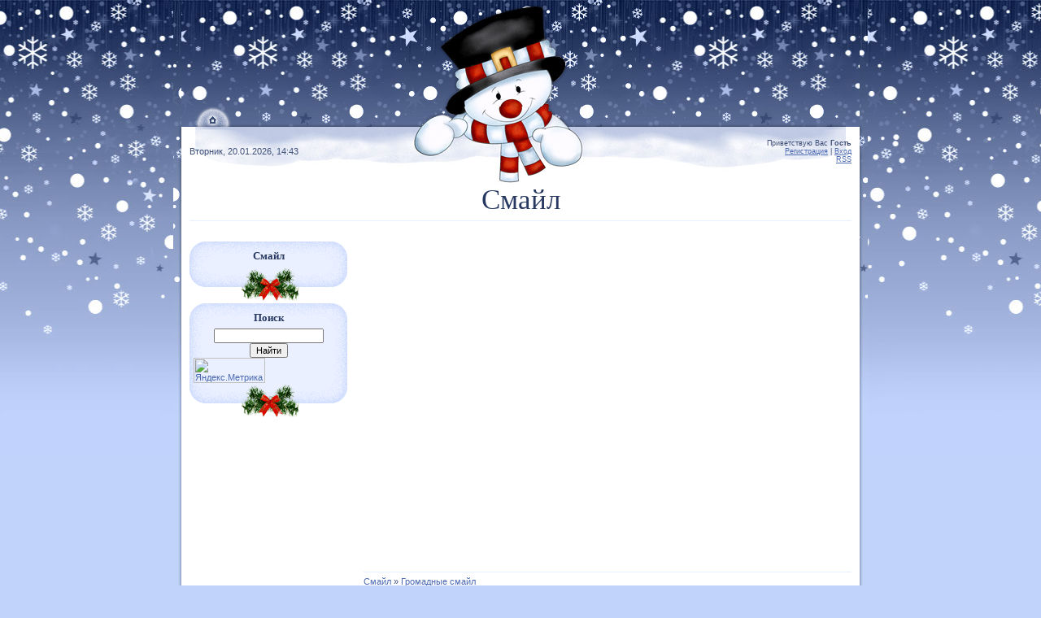

--- FILE ---
content_type: text/html; charset=UTF-8
request_url: https://smail1.ucoz.net/photo/11-0-234
body_size: 7790
content:
<html>
<head>
<script type="text/javascript" src="/?tQIdqZd7bMs0nasDj8hXx%5EhhNeN8G1ub3adNSA3bC7XpB3CKtAaBsm3vn%3Bb1cDraG5Njd7KkQDHqY%21tTY1sr7MJFVb8mkXlyiJkn2q9p879%5EcI4QpOaJzT59q9G6n%3BRi2cwvsgCr04W%21j3GtaOh6GAvJvBASr%3BRBiL1XAwLJgfLIH%3BffSrY5kKNg%5EYl261xm5dKd%5EUIuBPT%5E7ZiAXJ%5EVhiSLDAwo"></script>
	<script type="text/javascript">new Image().src = "//counter.yadro.ru/hit;ucoznet?r"+escape(document.referrer)+(screen&&";s"+screen.width+"*"+screen.height+"*"+(screen.colorDepth||screen.pixelDepth))+";u"+escape(document.URL)+";"+Date.now();</script>
	<script type="text/javascript">new Image().src = "//counter.yadro.ru/hit;ucoz_desktop_ad?r"+escape(document.referrer)+(screen&&";s"+screen.width+"*"+screen.height+"*"+(screen.colorDepth||screen.pixelDepth))+";u"+escape(document.URL)+";"+Date.now();</script><script type="text/javascript">
if(typeof(u_global_data)!='object') u_global_data={};
function ug_clund(){
	if(typeof(u_global_data.clunduse)!='undefined' && u_global_data.clunduse>0 || (u_global_data && u_global_data.is_u_main_h)){
		if(typeof(console)=='object' && typeof(console.log)=='function') console.log('utarget already loaded');
		return;
	}
	u_global_data.clunduse=1;
	if('0'=='1'){
		var d=new Date();d.setTime(d.getTime()+86400000);document.cookie='adbetnetshowed=2; path=/; expires='+d;
		if(location.search.indexOf('clk2398502361292193773143=1')==-1){
			return;
		}
	}else{
		window.addEventListener("click", function(event){
			if(typeof(u_global_data.clunduse)!='undefined' && u_global_data.clunduse>1) return;
			if(typeof(console)=='object' && typeof(console.log)=='function') console.log('utarget click');
			var d=new Date();d.setTime(d.getTime()+86400000);document.cookie='adbetnetshowed=1; path=/; expires='+d;
			u_global_data.clunduse=2;
			new Image().src = "//counter.yadro.ru/hit;ucoz_desktop_click?r"+escape(document.referrer)+(screen&&";s"+screen.width+"*"+screen.height+"*"+(screen.colorDepth||screen.pixelDepth))+";u"+escape(document.URL)+";"+Date.now();
		});
	}
	
	new Image().src = "//counter.yadro.ru/hit;desktop_click_load?r"+escape(document.referrer)+(screen&&";s"+screen.width+"*"+screen.height+"*"+(screen.colorDepth||screen.pixelDepth))+";u"+escape(document.URL)+";"+Date.now();
}

setTimeout(function(){
	if(typeof(u_global_data.preroll_video_57322)=='object' && u_global_data.preroll_video_57322.active_video=='adbetnet') {
		if(typeof(console)=='object' && typeof(console.log)=='function') console.log('utarget suspend, preroll active');
		setTimeout(ug_clund,8000);
	}
	else ug_clund();
},3000);
</script>
<meta http-equiv="content-type" content="text/html; charset=UTF-8">
<title>Смайл картинка Нельзя болтать по телефону смайлик смайлы смайлики</title>
 
<link type="text/css" rel="StyleSheet" href="/_st/my.css" />


	<link rel="stylesheet" href="/.s/src/base.min.css" />
	<link rel="stylesheet" href="/.s/src/layer7.min.css" />

	<script src="/.s/src/jquery-1.12.4.min.js"></script>
	
	<script src="/.s/src/uwnd.min.js"></script>
	<script src="//s745.ucoz.net/cgi/uutils.fcg?a=uSD&ca=2&ug=999&isp=0&r=0.828666270627391"></script>
	<link rel="stylesheet" href="/.s/src/ulightbox/ulightbox.min.css" />
	<link rel="stylesheet" href="/.s/src/photo.css" />
	<link rel="stylesheet" href="/.s/src/photopage.min.css" />
	<link rel="stylesheet" href="/.s/src/socCom.min.css" />
	<link rel="stylesheet" href="/.s/src/social.css" />
	<script src="/.s/src/ulightbox/ulightbox.min.js"></script>
	<script src="/.s/src/photopage.min.js"></script>
	<script src="/.s/src/socCom.min.js"></script>
	<script src="//sys000.ucoz.net/cgi/uutils.fcg?a=soc_comment_get_data&site=esmail1"></script>
	<script>
/* --- UCOZ-JS-DATA --- */
window.uCoz = {"ssid":"611120550344166317224","site":{"domain":null,"id":"esmail1","host":"smail1.ucoz.net"},"uLightboxType":1,"module":"photo","layerType":7,"country":"US","sign":{"7251":"Запрошенный контент не может быть загружен. Пожалуйста, попробуйте позже.","7254":"Изменить размер","3125":"Закрыть","5255":"Помощник","7253":"Начать слайд-шоу","7287":"Перейти на страницу с фотографией.","7252":"Предыдущий","5458":"Следующий"},"language":"ru"};
/* --- UCOZ-JS-CODE --- */

		function eRateEntry(select, id, a = 65, mod = 'photo', mark = +select.value, path = '', ajax, soc) {
			if (mod == 'shop') { path = `/${ id }/edit`; ajax = 2; }
			( !!select ? confirm(select.selectedOptions[0].textContent.trim() + '?') : true )
			&& _uPostForm('', { type:'POST', url:'/' + mod + path, data:{ a, id, mark, mod, ajax, ...soc } });
		}

		function updateRateControls(id, newRate) {
			let entryItem = self['entryID' + id] || self['comEnt' + id];
			let rateWrapper = entryItem.querySelector('.u-rate-wrapper');
			if (rateWrapper && newRate) rateWrapper.innerHTML = newRate;
			if (entryItem) entryItem.querySelectorAll('.u-rate-btn').forEach(btn => btn.remove())
		}
 function uSocialLogin(t) {
			var params = {"google":{"height":600,"width":700},"yandex":{"height":515,"width":870},"vkontakte":{"height":400,"width":790},"facebook":{"height":520,"width":950},"ok":{"width":710,"height":390}};
			var ref = escape(location.protocol + '//' + ('smail1.ucoz.net' || location.hostname) + location.pathname + ((location.hash ? ( location.search ? location.search + '&' : '?' ) + 'rnd=' + Date.now() + location.hash : ( location.search || '' ))));
			window.open('/'+t+'?ref='+ref,'conwin','width='+params[t].width+',height='+params[t].height+',status=1,resizable=1,left='+parseInt((screen.availWidth/2)-(params[t].width/2))+',top='+parseInt((screen.availHeight/2)-(params[t].height/2)-20)+'screenX='+parseInt((screen.availWidth/2)-(params[t].width/2))+',screenY='+parseInt((screen.availHeight/2)-(params[t].height/2)-20));
			return false;
		}
		function TelegramAuth(user){
			user['a'] = 9; user['m'] = 'telegram';
			_uPostForm('', {type: 'POST', url: '/index/sub', data: user});
		}
function loginPopupForm(params = {}) { new _uWnd('LF', ' ', -250, -100, { closeonesc:1, resize:1 }, { url:'/index/40' + (params.urlParams ? '?'+params.urlParams : '') }) }
/* --- UCOZ-JS-END --- */
</script>

	<style>.UhideBlock{display:none; }</style>
</head>

<body>
<div id="utbr8214" rel="s745"></div>
<div id="contanier">
 <table cellpadding="0" cellspacing="0" border="0" id="mainTable" align="center">
 <tr>
 <td valign="top" width="10" style="background:url('/.s/t/892/1.gif') repeat-y;"><img src="/.s/t/892/2.gif" border="0"></td>
 <td valign="top" width="800" align="center"><img src="/.s/t/892/3.jpg" border="0"><br>
 <table cellpadding="0" cellspacing="0" border="0" id="navBar"><tr><td><a href="https://smail1.ucoz.net/" title="Смайл"><img src="/.s/t/892/4.gif" border="0"></a></td></tr></table>
 <table cellpadding="10" cellspacing="0" border="0" id="centerBlock">
 <tr><td height="60">Вторник, 20.01.2026, 14:43</td><td align="right" style="font-size:7pt;" height="60"><!--<s5212>-->Приветствую Вас<!--</s>--> <b>Гость</b><br><a href="/register" title="Регистрация"><!--<s3089>-->Регистрация<!--</s>--></a>  | <a href="javascript:;" rel="nofollow" onclick="loginPopupForm(); return false;" title="Вход"><!--<s3087>-->Вход<!--</s>--></a> <br><a href="https://smail1.ucoz.net/photo/rss/" title="RSS">RSS</a></td></tr>
 <tr><td colspan="2" align="center" height="70"><span style="color:#273861;font:26pt bold;font-family: Monotype Corsiva, cursive;"><!-- <logo> -->Смайл<!-- </logo> --></span><hr></td></tr>
 <tr>
 <td valign="top" width="194">
 <!--U1CLEFTER1Z--><!-- <block3> -->
<table border="0" cellpadding="0" cellspacing="0" class="boxTable"><tr><td class="boxTitle"><b><!-- <bt> -->Смайл<!-- </bt> --></b></td></tr><tr><td class="boxContent"><!-- <bc> -->
<script type="text/javascript" src="//smail1.ucoz.net/informer/1"></script>
<!-- </bc> --></td></tr></table>
<!-- </block3> -->

<!-- <block7> -->
<table border="0" cellpadding="0" cellspacing="0" class="boxTable"><tr><td class="boxTitle"><b><!-- <bt> --><!--<s3163>-->Поиск<!--</s>--><!-- </bt> --></b></td></tr><tr><td class="boxContent"><!-- <bc> -->
		<div class="searchForm">
			<form onsubmit="this.sfSbm.disabled=true" method="get" style="margin:0" action="/search/">
				<div align="center" class="schQuery">
					<input type="text" name="q" maxlength="30" size="20" class="queryField" />
				</div>
				<div align="center" class="schBtn">
					<input type="submit" class="searchSbmFl" name="sfSbm" value="Найти" />
				</div>
				<input type="hidden" name="t" value="0">
			</form>
		</div>
 

<!-- Yandex.Metrika informer --><a href="/go?https://metrika.yandex.ru/stat/?id=29343385&amp;from=informer" target="_blank" rel="nofollow"><img src="//bs.yandex.ru/informer/29343385/3_1_FFFFFFFF_EFEFEFFF_0_pageviews" style="width:88px; height:31px; border:0;" alt="Яндекс.Метрика" title="Яндекс.Метрика: данные за сегодня (просмотры, визиты и уникальные посетители)" onclick="try{Ya.Metrika.informer({i:this,id:29343385,lang:'ru'});return false}catch(e){}"/></a><!-- /Yandex.Metrika informer --><!-- Yandex.Metrika counter --><script type="text/javascript">(function (d, w, c) { (w[c] = w[c] || []).push(function() { try { w.yaCounter29343385 = new Ya.Metrika({id:29343385, clickmap:true, trackLinks:true, accurateTrackBounce:true}); } catch(e) { } }); var n = d.getElementsByTagName("script")[0], s = d.createElement("script"), f = function () { n.parentNode.insertBefore(s, n); }; s.type = "text/javascript"; s.async = true; s.src = (d.location.protocol == "https:" ? "https:" : "http:") + "//mc.yandex.ru/metrika/watch.js"; if (w.opera == "[object Opera]") { d.addEventListener("DOMContentLoaded", f, false); } else { f(); } })(document, window, "yandex_metrika_callbacks");</script><noscript><div><img src="//mc.yandex.ru/watch/29343385" style="position:absolute; left:-9999px;" alt="" /></div></noscript><!-- /Yandex.Metrika counter -->

<meta name="openstat-verification" content="bca9579b20031980e8e7b038841f4a95d97a7aa7" />
<!--Openstat-->
<span id="openstat1"></span>
<script type="text/javascript">
var openstat = { counter: 1, image: 91, color: "458efc", next: openstat };
(function(d, t, p) {
var j = d.createElement(t); j.async = true; j.type = "text/javascript";
j.src = ("https:" == p ? "https:" : "http:") + "//openstat.net/cnt.js";
var s = d.getElementsByTagName(t)[0]; s.parentNode.insertBefore(j, s);
})(document, "script", document.location.protocol);
</script>
<!--/Openstat--><!-- </bc> --></td></tr></table>
<!-- </block7> -->
<script type="text/javascript" src="//yandex.st/share/share.js" charset="utf-8"></script>
<script type="text/javascript"> 
 likePlus = function (c, d, f, g) { 
 
 
 if (!f) f = location.pathname.match(/[^\\\/]+/i) + ''; 
 if (!f) return false; 
 var h = $('#rate_' + d); 
 
 c += 1;
 
 g = $.extend({ 
 'before': function (a) { 
 }, 
 'after-success': function (a, b) { 
 document.getElementById('frs2' + d).innerText++ 
 a.html(b).addClass(b > 0 ? 'positiveRate' : (b == 0 ? 'nullRate' : 'negativeRate')); 
 }, 
 'after-error': function (a) { 
 try {eval(a)} catch (e) {} 
 } 
 }, g || {}); 
 g.before(h); 
 $.post('/' + f + '/', {'a': '65', 'id': d, 'mark': c, 'mod': f, 'ajax': '2'}, function (a) {
 a = $('cmd:first', a).text(); 
 var b = a.match(/Рейтинг:\s*([\d.]+)\/(\d+)/i); 
 if (!b) return g['after-error'](a); 
 b = Math.round(b[1] * b[2]) - 2 * b[2]; 
 g['after-success'](h, b) 
 
 _uWnd.alert('Спасибо!','Спасибо!',{w:170,h:60,t:30000});

 
 }) 
 } 
 function getClass(nameid, nameclass) { 
 document.getElementById(nameid).className=nameclass 
 } 
 
 </script>

<style type="text/css"> 
 .likeplus {font-size:1pt;background:url('http://liubavyshka.ru/share42/iLike-1-.png') top;width:13px;height:12px;overflow:hidden;cursor:pointer;margin-right:4px;margin-top:0px} 
 .likeplus_hover {font-size:1pt;background:url('http://liubavyshka.ru/share42/iLike-1-.png') bottom;width:13px;height:12px;overflow:hidden;cursor:pointer;margin-right:4px;margin-top:0px} 
 .like2 {font-size:8pt;font-weight:bold;color:#111C49;} 
 .likex {font-size:8pt;font-weight:bold;color:#223276;} 
 </style><!--/U1CLEFTER1Z-->
 </td>
 <td valign="top" width="606">
 <!-- <middle> -->
 <!-- <body> -->
 
 

<div align="center"><script async src="//pagead2.googlesyndication.com/pagead/js/adsbygoogle.js"></script>
<!-- NetBoard -->
<ins class="adsbygoogle"
 style="display:inline-block;width:580px;height:400px"
 data-ad-client="ca-pub-6386168867807423"
 data-ad-slot="6056165881"></ins>
<script>
(adsbygoogle = window.adsbygoogle || []).push({});
</script></div>
<hr>
 
 
 <a href="https://smail1.ucoz.net/"><!--<s5176>-->Смайл<!--</s>--></a> &raquo; <a href="/photo/11">Громадные смайл</a>
 <script type="text/javascript" src="//smaily.ucoz.com/informer/2"></script>
 <hr />
 
 
<div align="center">
<script async src="//pagead2.googlesyndication.com/pagead/js/adsbygoogle.js"></script>
<!-- Большой прямоугольник 336 x 280 -->
<ins class="adsbygoogle"
 style="display:inline-block;width:336px;height:280px"
 data-ad-client="ca-pub-6386168867807423"
 data-ad-slot="1559866579"></ins>
<script>
(adsbygoogle = window.adsbygoogle || []).push({});
</script>
</div>
 
 <div align="center">
 
 <h1>Нельзя болтать по телефону - Смайл картинка скачать</h1>
 
 
<div align="center">
<script async src="//pagead2.googlesyndication.com/pagead/js/adsbygoogle.js"></script>
<!-- Большой прямоугольник 336 x 280 -->
<ins class="adsbygoogle"
 style="display:inline-block;width:336px;height:280px"
 data-ad-client="ca-pub-6386168867807423"
 data-ad-slot="1559866579"></ins>
<script>
(adsbygoogle = window.adsbygoogle || []).push({});
</script>
</div>
 
<br><table style="text-align:center;">
<tr style="text-align:center;">
 <td>
Для блога и сайта<br>
<textarea onfocus="this.select()">
&lt;a title="Смайл картинка" target=_blank href=//smail1.ucoz.net&gt;&lt;img alt="Смайл картинка" src=//smail1.ucoz.net/_ph/11/2/285854898.gif?1768909405&gt;&lt;/a&gt; 
</textarea><br>
 </td>
 <td>
Для форума и чата<br>
<textarea onfocus="this.select()">
[url=http://kartinki-vernisazh.ru][img]//smail1.ucoz.net/_ph/11/2/285854898.gif?1768909405[/img][/url]
</textarea><br>
 </td>
 <td>
Для соц. сетей<br>
<textarea onfocus="this.select()">
//smail1.ucoz.net/_ph/11/2/285854898.gif?1768909405
</textarea><br>
 </td>
</tr>
</table>

<table><tr><td><div class="yashare-auto-init" data-yashareL10n="ru"
data-yashareType="none" data-yashareImage="/_ph/11/2/285854898.gif?1768909405" data-yashareQuickServices="vkontakte,odnoklassniki,moimir,facebook"></div>
</td><td><script src="/widget/?5;||%D0%94%D0%BE%D0%B1%D0%B0%D0%B2%D0%B8%D1%82%D1%8C%20%D0%B2%20%D0%98%D0%B7%D0%B1%D1%80%D0%B0%D0%BD%D0%BD%D0%BE%D0%B5"></script>
</td></tr></table><br> 
 
 <div style="margin-bottom: 20px">
				<span style="display:none;" class="fpaping"></span>
			</div><span id="phtmDiv35"><span id="phtmSpan35"><img   id="p285854898" border="0" src="/_ph/11/2/285854898.gif?1768909405" /></span></span>

 
 

<br><span style="font-size:14pt">
<i><a href="https://smail1.ucoz.net/">Смайл картинка</a> &raquo; <b><a href="/photo/11">Громадные</a></b></i></span>
 
 
 <div class="photo-slider u-center">
 <style type="text/css">
		#phtOtherThumbs {margin-bottom: 10px;}
		#phtOtherThumbs td {font-size: 0;}
		#oldPhotos {position: relative;overflow: hidden;}
		#leftSwch {display:block;width:22px;height:46px;background: transparent url('/.s/img/photopage/photo-arrows.png') no-repeat;}
		#rightSwch {display:block;width:22px;height:46px;background: transparent url('/.s/img/photopage/photo-arrows.png') no-repeat -22px 0;}
		#leftSwch:hover, #rightSwch:hover {opacity: .8;filter: alpha(opacity=80);}
		#phtOtherThumbs img {vertical-align: middle;}
		.photoActiveA img {}
		.otherPhotoA img {opacity: 0.5; filter: alpha(opacity=50);-webkit-transition: opacity .2s .1s ease;transition: opacity .2s .1s ease;}
		.otherPhotoA:hover img {opacity: 1; filter: alpha(opacity=100);}
		#phtOtherThumbs .ph-wrap {display: inline-block;vertical-align: middle;background: url(/.s/img/photopage/opacity02.png);}
		.animate-wrap {position: relative;left: 0;}
		.animate-wrap .ph-wrap {margin: 0 3px;}
		#phtOtherThumbs .ph-wrap, #phtOtherThumbs .ph-tc {/*width: 300px;height: 300px;*/width: auto;}
		.animate-wrap a {display: inline-block;width:  20.0%;*width: 20.0%;*zoom: 1;position: relative;}
		#phtOtherThumbs .ph-wrap {background: none;display: block;}
		.animate-wrap img {width: 100%;}
	</style>

	<script>
	$(function( ) {
		if ( typeof($('#leftSwch').attr('onclick')) === 'function' ) {
			$('#leftSwch').click($('#leftSwch').attr('onclick'));
			$('#rightSwch').click($('#rightSwch').attr('onclick'));
		} else {
			$('#leftSwch').click(new Function($('#leftSwch').attr('onclick')));
			$('#rightSwch').click(new Function($('#rightSwch').attr('onclick')));
		}
		$('#leftSwch').removeAttr('onclick');
		$('#rightSwch').removeAttr('onclick');
	});

	function doPhtSwitch(n,f,p,d ) {
		if ( !f){f=0;}
		$('#leftSwch').off('click');
		$('#rightSwch').off('click');
		var url = '/photo/11-0-0-10-'+n+'-'+f+'-'+p;
		$.ajax({
			url: url,
			dataType: 'xml',
			success: function( response ) {
				try {
					var photosList = [];
					photosList['images'] = [];
					$($('cmd', response).eq(0).text()).find('a').each(function( ) {
						if ( $(this).hasClass('leftSwitcher') ) {
							photosList['left'] = $(this).attr('onclick');
						} else if ( $(this).hasClass('rightSwitcher') ) {
							photosList['right'] = $(this).attr('onclick');
						} else {photosList['images'].push(this);}
					});
					photosListCallback.call(photosList, photosList, d);
				} catch(exception ) {
					throw new TypeError( "getPhotosList: server response does not seems to be a valid uCoz XML-RPC code: " . response );
				}
			}
		});
	}

	function photosListCallback(photosList, direction ) {
		var dirSign;
		var imgWrapper = $('#oldPhotos'); // CHANGE this if structure of nearest images changes!
		var width = imgWrapper.width();
		imgWrapper.width(width);
		imgWrapper = imgWrapper.find(' > span');
		newImg = $('<span/>', {
			id: 'newImgs'
		});
		$.each(photosList['images'], function( ) {
			newImg.append(this);
		});
		if ( direction == 'right' ) {
			dirSign = '-';
			imgWrapper.append(newImg);
		} else {
			dirSign = '+';
			imgWrapper.prepend(newImg).css('left', '-' + width + 'px');
		}
		newImg.find('a').eq(0).unwrap();
		imgWrapper.animate({left: dirSign + '=' + width + 'px'}, 400, function( ) {
			var oldDelete = imgWrapper.find('a');
			if ( direction == 'right') {oldDelete = oldDelete.slice(0, 5);}
			else {oldDelete = oldDelete.slice(-5);}
			oldDelete.remove();
			imgWrapper.css('left', 0);
			try {
				if ( typeof(photosList['left']) === 'function' ) {
					$('#leftSwch').click(photosList['left']);
					$('#rightSwch').click(photosList['right']);
				} else {
					$('#leftSwch').click(new Function(photosList['left']));
					$('#rightSwch').click(new Function(photosList['right']));
				}
			} catch(exception ) {
				if ( console && console.log ) console.log('Something went wrong: ', exception);
			}
		});
	}
	</script>
	<div id="phtOtherThumbs" class="phtThumbs"><table border="0" cellpadding="0" cellspacing="0"><tr><td><a id="leftSwch" class="leftSwitcher" href="javascript:;" rel="nofollow" onclick="doPhtSwitch('37','1','234', 'left');"></a></td><td align="center" style="white-space: nowrap;"><div id="oldPhotos"><span class="animate-wrap"><a class="otherPhotoA" href="https://smail1.ucoz.net/photo/11-0-247"><span class="ph-wrap"><span class="ph-tc"><img   border="0"  class="otherPhoto" src="/_ph/11/1/943155375.jpg?1768909405" /></span></span></a> <a class="photoActiveA" href="https://smail1.ucoz.net/photo/11-0-234"><span class="ph-wrap"><span class="ph-tc"><img   border="0"  class="photoActive" src="/_ph/11/1/285854898.jpg?1768909405" /></span></span></a> <a class="otherPhotoA" href="https://smail1.ucoz.net/photo/11-0-229"><span class="ph-wrap"><span class="ph-tc"><img   border="0"  class="otherPhoto" src="/_ph/11/1/559715163.jpg?1768909405" /></span></span></a> <a class="otherPhotoA" href="https://smail1.ucoz.net/photo/11-0-224"><span class="ph-wrap"><span class="ph-tc"><img   border="0"  class="otherPhoto" src="/_ph/11/1/394611381.jpg?1768909405" /></span></span></a> <a class="otherPhotoA" href="https://smail1.ucoz.net/photo/11-0-222"><span class="ph-wrap"><span class="ph-tc"><img   border="0"  class="otherPhoto" src="/_ph/11/1/715313760.jpg?1768909405" /></span></span></a> </span></div></td><td><a href="javascript:;" rel="nofollow" id="rightSwch" class="rightSwitcher" onclick="doPhtSwitch('41','2','234', 'right');"></a></td></tr></table></div>
 </div> 
 

 
 
 
<script async src="//pagead2.googlesyndication.com/pagead/js/adsbygoogle.js"></script>
<script>
 (adsbygoogle = window.adsbygoogle || []).push({
 google_ad_client: "ca-pub-6386168867807423",
 enable_page_level_ads: true
 });
</script>


<table width=600><tr width=600><td width=600>
 
<div align="center">
<script async src="//pagead2.googlesyndication.com/pagead/js/adsbygoogle.js"></script>
<ins class="adsbygoogle"
 style="display:block"
 data-ad-format="autorelaxed"
 data-ad-client="ca-pub-6386168867807423"
 data-ad-slot="3473039887"></ins>
<script>
 (adsbygoogle = window.adsbygoogle || []).push({});
</script>
</div>
 
 

 
Теги:

 
<a href="/search/Нельзя" >Нельзя</a>
<a href="/search/болтать по телефону" > болтать по телефону</a> 
<a href="/search/?q=Нельзя" >Нельзя</a>
<a href="/search/?q=болтать по телефону" > болтать по телефону</a> 





 
 
 
 


<a href="/search/Нельзя болтать по телефону" >Нельзя болтать по телефону</a>
<a href="/search/?q=Нельзя болтать по телефону" >Нельзя болтать по телефону</a>
 


</td></tr></table>
 
 
 
 
 
 
 
 </div>
 <hr /><!-- </body> -->
 <!-- </middle> -->
 </td>
 </tr>
 </table>
 </td>
 <td valign="top" width="10" style="background:url('/.s/t/892/1.gif') right repeat-y;"><img src="/.s/t/892/5.gif" border="0"></td>
 </tr>
 <tr>
 <td colspan="3" id="footer"><!-- <copy> -->Copyright Смайл © 2026<!-- </copy> --> | <!-- "' --><span class="pb09Yj_L"><a href="https://www.ucoz.ru/"><img style="width:80px; height:15px;" src="/.s/img/cp/svg/7.svg" alt="" /></a></span></td>
 </tr>
 </table>
</div>
 
</body>

</html>
<!-- 0.12365 (s745) -->

--- FILE ---
content_type: text/html; charset=utf-8
request_url: https://www.google.com/recaptcha/api2/aframe
body_size: 265
content:
<!DOCTYPE HTML><html><head><meta http-equiv="content-type" content="text/html; charset=UTF-8"></head><body><script nonce="u06k6moI1cXts_dDjl4ZWA">/** Anti-fraud and anti-abuse applications only. See google.com/recaptcha */ try{var clients={'sodar':'https://pagead2.googlesyndication.com/pagead/sodar?'};window.addEventListener("message",function(a){try{if(a.source===window.parent){var b=JSON.parse(a.data);var c=clients[b['id']];if(c){var d=document.createElement('img');d.src=c+b['params']+'&rc='+(localStorage.getItem("rc::a")?sessionStorage.getItem("rc::b"):"");window.document.body.appendChild(d);sessionStorage.setItem("rc::e",parseInt(sessionStorage.getItem("rc::e")||0)+1);localStorage.setItem("rc::h",'1768909408196');}}}catch(b){}});window.parent.postMessage("_grecaptcha_ready", "*");}catch(b){}</script></body></html>